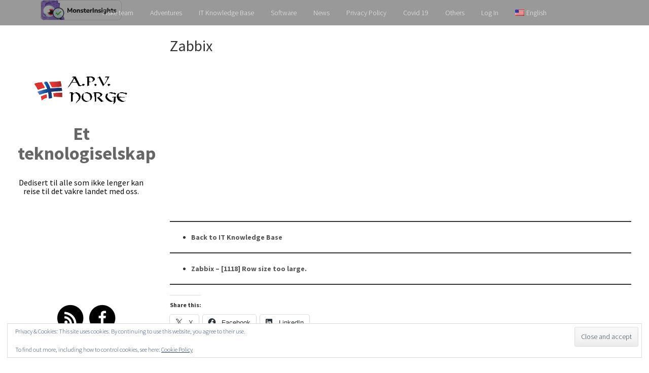

--- FILE ---
content_type: text/html; charset=utf-8
request_url: https://www.google.com/recaptcha/api2/aframe
body_size: -86
content:
<!DOCTYPE HTML><html><head><meta http-equiv="content-type" content="text/html; charset=UTF-8"></head><body><script nonce="DdkFPvDk3cWcdNn22R-TDQ">/** Anti-fraud and anti-abuse applications only. See google.com/recaptcha */ try{var clients={'sodar':'https://pagead2.googlesyndication.com/pagead/sodar?'};window.addEventListener("message",function(a){try{if(a.source===window.parent){var b=JSON.parse(a.data);var c=clients[b['id']];if(c){var d=document.createElement('img');d.src=c+b['params']+'&rc='+(localStorage.getItem("rc::a")?sessionStorage.getItem("rc::b"):"");window.document.body.appendChild(d);sessionStorage.setItem("rc::e",parseInt(sessionStorage.getItem("rc::e")||0)+1);localStorage.setItem("rc::h",'1769063500800');}}}catch(b){}});window.parent.postMessage("_grecaptcha_ready", "*");}catch(b){}</script></body></html>

--- FILE ---
content_type: text/plain
request_url: https://www.google-analytics.com/j/collect?v=1&_v=j102&aip=1&a=2057070623&t=pageview&_s=1&dl=https%3A%2F%2Fwww.apvnorge.no%2Fit-knowledge-base%2Fzabbix%2F&ul=en-us%40posix&dt=Et%20teknologiselskap%20%7C%20Zabbix&sr=1280x720&vp=1280x720&_u=aCDAgUIhAAAAACAAI~&jid=851047708&gjid=759587548&cid=2120050199.1769063496&tid=UA-118718056-1&_gid=468634559.1769063498&_slc=1&z=1661651417
body_size: -565
content:
2,cG-YH0MWG9GN6

--- FILE ---
content_type: application/javascript
request_url: https://www.apvnorge.no/wp-content/themes/klean/js/custom.js?ver=1
body_size: 107
content:
/**
 *
 * All the custom Javascript Code used in the theme.
 *
**/

jQuery(document).ready(function() {
	jQuery('#scroll-arrow').on('click', function( e ) {
		
		e.preventDefault();
		
		jQuery('#scroll-arrow').fadeOut();
		
		jQuery('body,html').animate({
			scrollTop: '700',
		}, 500);
	});
});

jQuery(function(){
    jQuery('.nav-menu').slicknav({
    });
});